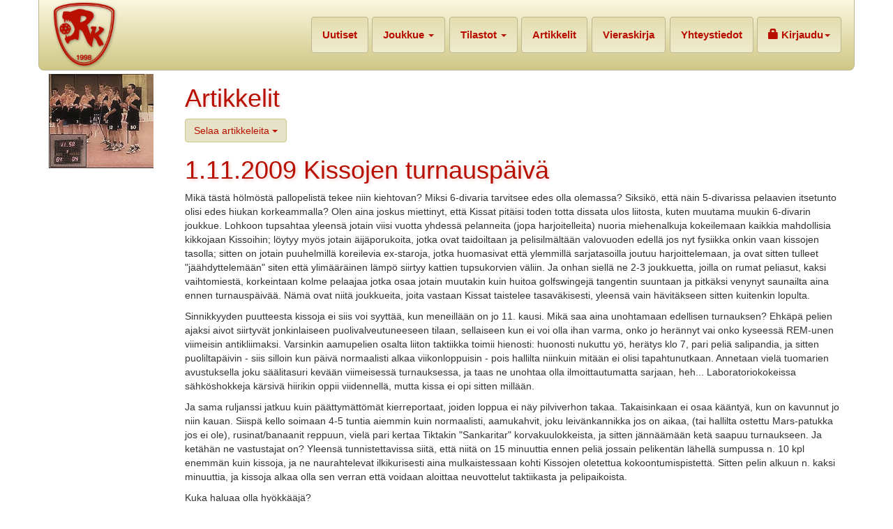

--- FILE ---
content_type: text/html; charset=UTF-8
request_url: https://www.raitakissat.net/artikkelit.php?kausi=0910&artikkeli=1
body_size: 5495
content:

<!DOCTYPE html>
<html lang="fi">
<head>
<meta http-equiv="X-UA-Compatible" content="IE=edge">
<meta name="viewport" content="width=device-width, initial-scale=1">

<meta http-equiv="Content-Type" content="text/html; charset=utf-8" />

<meta name="description" content="Artikkelit | Raitakissat.net" />
<meta name="robots" content="index,follow" />

<link rel="apple-touch-icon" sizes="180x180" href="/favicon/apple-touch-icon.png">
<link rel="icon" type="image/png" sizes="32x32" href="/favicon/favicon-32x32.png">
<link rel="icon" type="image/png" sizes="16x16" href="/favicon/favicon-16x16.png">
<link rel="manifest" href="/favicon/site.webmanifest">

<link href="/favicon.ico" rel="shortcut icon" type="image/x-icon" />
<link rel="stylesheet" href="/css/bootstrap.min.css?v=2.13" type="text/css" media="screen" />
<link rel="stylesheet" href="/css/jquery-ui-1.9.2.custom.min.css?v=2.13" />
<link rel="stylesheet" href="/css/style.css?v=2.13" type="text/css" media="screen" />

<script src="/js/jquery-1.9.1.min.js?v=2.13"></script>
<script src="/js/jquery-ui-1.9.2.custom.min.js?v=2.13"></script>
<script src="/js/bootstrap.min.js?v=2.13"></script>
<script src="/js/jquery.tablesorter.min.js?v=2.13"></script>

<script id="js">
	$(document).ready(function() {
		$(".player-scoreboard.sortable").tablesorter({
			sortList: [[4,1],[2,1]],
			sortInitialOrder: "desc"
		});		
	});
</script>


<title>Artikkelit :: Raitakissat.net</title>
</head>


<body>

<div id="header" class="container">
	<div class="navbar-header">
		<a href="/">
			<img id="logo" src="gfx/logo_ds.png" alt="" />
		</a>
		<button type="button" class="navbar-toggle collapsed" data-toggle="collapse" data-target="#nav-items">
			<span class="sr-only">Navigaatio</span>
			<span class="glyphicon glyphicon-menu-hamburger" aria-hidden="true"></span>
		</button>
	</div>
	<nav class="collapse navbar-collapse" id="nav-items">
		<ul class="nav navbar-nav navbar-right" id="menu">
			<li class="menu-item pill-item"><a href="/" title="Uutiset">Uutiset</a></li><li class="dropdown menu-item pill-item"><a href="#" class="dropdown-toggle" data-toggle="dropdown" role="button" aria-haspopup="true" aria-expanded="false" title="Joukkue" id="Joukkuedrop">Joukkue <span class="caret"></span></a><ul class="dropdown-menu" role="menu" aria-labelledby="Joukkuedrop"><li class="menu-item sub-menu-item" role="presentation"><a role="menuitem" href="joukkue.php">Raitakissat ry</a></li><li class="menu-item sub-menu-item" role="presentation"><a role="menuitem" href="joukkue.php?page=historiikki">Historiikki</a></li></ul></li><li class="dropdown menu-item pill-item"><a href="#" class="dropdown-toggle" data-toggle="dropdown" role="button" aria-haspopup="true" aria-expanded="false" title="Tilastot" id="Tilastotdrop">Tilastot <span class="caret"></span></a><ul class="dropdown-menu" role="menu" aria-labelledby="Tilastotdrop"><li class="menu-item sub-menu-item" role="presentation"><a role="menuitem" href="tilastot.php?page=ottelut">Ottelut</a></li><li class="menu-item sub-menu-item" role="presentation"><a role="menuitem" href="tilastot.php?page=pelaajat">Pelaajat</a></li></ul></li><li class="menu-item pill-item"><a href="artikkelit.php" title="Artikkelit">Artikkelit</a></li><li class="menu-item pill-item"><a href="vieraskirja.php" title="Vieraskirja">Vieraskirja</a></li><li class="menu-item pill-item"><a href="yhteystiedot.php" title="Yhteystiedot">Yhteystiedot</a></li>			<li class="dropdown menu-item pill-item">
								<a href="#" id="login-drop-toggle" class="dropdown-toggle" data-toggle="dropdown" role="button" aria-haspopup="true" aria-expanded="false" title="Kirjaudu">
					<span class="glyphicon glyphicon-lock" aria-hidden="true"></span>&nbsp;Kirjaudu<span class="caret"></span>
				</a>
				<ul class="dropdown-menu login-dropdown" role="menu" aria-labelledby="login-drop-toggle">
					<li class="menu-item" role="presentation">
<form class="navbar-form" id="login_box" action="#" method="post">
	<div class="form-group">
		<input class="form-control form-control-sm" id="user" type="text" name="user" placeholder="Tunnus" value="" />
		<input class="form-control form-control-sm" id="pass" type="password" placeholder="Salasana" name="pass" />
	</div>
	<div class="form-group">
		<div class="checkbox">
			<label><input id="autologin" type="checkbox" name="autologin" value="on" />Muista kirjautuminen</label>
		</div>
	</div>
	<div class="form-group">
		<input type="hidden" name="form" value="login" />
		<button class="btn btn-success" type="submit">Kirjaudu</button>
	</div>
</form></li>				</ul>
			</li>
		</ul>
	</nav>
</div>

<div id="middle" class="container">
	<div class="row">
		<div class="col-md-2 hidden-sm hidden-xs">
			<img id="random" src="gfx/random/r2.jpg" alt="" />		</div>
		<div class="col-md-10">
	
<h1 class="pagetitle">Artikkelit</h1>
<div class="normal_page"><div class="dropdown">
	<button class="btn btn-default dropdown-toggle" type="button" id="dropdownMenu1" data-toggle="dropdown" aria-haspopup="true" aria-expanded="true">
	Selaa artikkeleita
	<span class="caret"></span></button>
	<ul class="dropdown-menu" aria-labelledby="dropdownMenu1">
<li><b>Kausi 2010-2011</b></li><li><a href="artikkelit.php?kausi=1011&amp;artikkeli=1">Mikä on Cibikissat?</a></li><li><a href="artikkelit.php?kausi=1011&amp;artikkeli=2">Kissat Tammisaaressa - kymmenen vuotta myöhemmin</a></li><li><b>Kausi 2009-2010</b></li><li><a href="artikkelit.php?kausi=0910&amp;artikkeli=1">Kissojen turnauspäivä</a></li><li><a href="artikkelit.php?kausi=0910&amp;artikkeli=2">Maailma muuttuu, muuttuuko Raitakissat</a></li><li><a href="artikkelit.php?kausi=0910&amp;artikkeli=3">Raitakissa</a></li><li><b>Kausi 2008-2009</b></li><li><a href="artikkelit.php?kausi=0809&amp;artikkeli=1">Umpihanki MM, vm. 2009</a></li><li><a href="artikkelit.php?kausi=0809&amp;artikkeli=2">Yhdeksän Yhteishenkeä</a></li><li><a href="artikkelit.php?kausi=0809&amp;artikkeli=3">Pelityylit vuodelta 2002</a></li><li><b>Kausi 2007-2008</b></li><li><a href="artikkelit.php?kausi=0708&amp;artikkeli=1">Videokooste RK vs. PU-58</a></li><li><a href="artikkelit.php?kausi=0708&amp;artikkeli=2">Videokooste RK vs. Ottopojat</a></li><li><a href="artikkelit.php?kausi=0708&amp;artikkeli=3">Maalikimara</a></li><li><b>Kausi 2006-2007</b></li><li><a href="artikkelit.php?kausi=0607&amp;artikkeli=1">Rystyn matkaraportti, pt. 1</a></li><li><a href="artikkelit.php?kausi=0607&amp;artikkeli=2">Eka kerta ja kuinka siihen oikein päädyttiin</a></li><li><a href="artikkelit.php?kausi=0607&amp;artikkeli=3">Numero 11 lopettaa uransa</a></li><li><a href="artikkelit.php?kausi=0607&amp;artikkeli=4">Rystyn matkaraportti, pt. 3</a></li><li><a href="artikkelit.php?kausi=0607&amp;artikkeli=5">Sählyturnaus North Carolinassa</a></li><li><b>Kausi 2005-2006</b></li><li><a href="artikkelit.php?kausi=0506&amp;artikkeli=2">III Suurikoitos, osa 1</a></li><li><a href="artikkelit.php?kausi=0506&amp;artikkeli=1">Syvissä vesissä</a></li><li><b>Kausi 2004-2005</b></li><li><a href="artikkelit.php?kausi=0405&amp;artikkeli=12">Suurikoitos 19.8.-20.8.2005</a></li><li><a href="artikkelit.php?kausi=0405&amp;artikkeli=11">II Suuri Koitos</a></li><li><a href="artikkelit.php?kausi=0405&amp;artikkeli=10">Terveisiä Wacka-Wacka-saarelta</a></li><li><a href="artikkelit.php?kausi=0405&amp;artikkeli=9">Lomille lomps!</a></li><li><a href="artikkelit.php?kausi=0405&amp;artikkeli=8">Umpihangessa</a></li><li><a href="artikkelit.php?kausi=0405&amp;artikkeli=7">Kissojen hattutemppu</a></li><li><a href="artikkelit.php?kausi=0405&amp;artikkeli=6">Kissakyselyn tulokset</a></li><li><a href="artikkelit.php?kausi=0405&amp;artikkeli=5">Murskajaiset ja loppuverryttely</a></li><li><a href="artikkelit.php?kausi=0405&amp;artikkeli=4">Vain pakki puuttuu</a></li><li><a href="artikkelit.php?kausi=0405&amp;artikkeli=3">Kissojen maraton</a></li><li><a href="artikkelit.php?kausi=0405&amp;artikkeli=2">Vaikeuksien kautta tappioon</a></li><li><a href="artikkelit.php?kausi=0405&amp;artikkeli=1">Kesäuutiset</a></li><li><b>Kausi 2003-2004</b></li><li><a href="artikkelit.php?kausi=0304&amp;artikkeli=10">...pataan</a></li><li><a href="artikkelit.php?kausi=0304&amp;artikkeli=9">Raitakissat hiihtolomalla</a></li><li><a href="artikkelit.php?kausi=0304&amp;artikkeli=8">Kissat rikkoo ennätyksen</a></li><li><a href="artikkelit.php?kausi=0304&amp;artikkeli=7">Operation "B-rappu"</a></li><li><a href="artikkelit.php?kausi=0304&amp;artikkeli=6">Taas ne kissat konttaa</a></li><li><a href="artikkelit.php?kausi=0304&amp;artikkeli=5">Kissat vastaan tuulimyllyt, osa IV</a></li><li><a href="artikkelit.php?kausi=0304&amp;artikkeli=4">Risteilyraportti</a></li><li><a href="artikkelit.php?kausi=0304&amp;artikkeli=3">Porvoon valloitus</a></li><li><a href="artikkelit.php?kausi=0304&amp;artikkeli=2">Joo...</a></li><li><a href="artikkelit.php?kausi=0304&amp;artikkeli=1">Hiiriä ja raitakissoja</a></li><li><b>Kausi 2002-2003</b></li><li><a href="artikkelit.php?kausi=0203&amp;artikkeli=16">Syväluotaus kuluneesta kaudesta</a></li><li><a href="artikkelit.php?kausi=0203&amp;artikkeli=15">Historiaa tehdään Tikkurilassa</a></li><li><a href="artikkelit.php?kausi=0203&amp;artikkeli=14">Joukkueen Tila</a></li><li><a href="artikkelit.php?kausi=0203&amp;artikkeli=13">Kadonneen Päällikön metsästys</a></li><li><a href="artikkelit.php?kausi=0203&amp;artikkeli=12">Raitakissat jakeli pehmeitä paketteja</a></li><li><a href="artikkelit.php?kausi=0203&amp;artikkeli=11">Leipää ja sirkushuveja</a></li><li><a href="artikkelit.php?kausi=0203&amp;artikkeli=10">Köyhät Kissat</a></li><li><a href="artikkelit.php?kausi=0203&amp;artikkeli=9">Raitakissat laajentavat reviiriään</a></li><li><a href="artikkelit.php?kausi=0203&amp;artikkeli=8">Harrastelijoiden puuhastelua</a></li><li><a href="artikkelit.php?kausi=0203&amp;artikkeli=7">Fanclub uudistuu!</a></li><li><a href="artikkelit.php?kausi=0203&amp;artikkeli=6">Raitakissat vs. Lightning</a></li><li><a href="artikkelit.php?kausi=0203&amp;artikkeli=5">Ohi on!</a></li><li><a href="artikkelit.php?kausi=0203&amp;artikkeli=4">www.raitakissat.net 2.0</a></li><li><a href="artikkelit.php?kausi=0203&amp;artikkeli=3">Raitakissat nimi</a></li><li><a href="artikkelit.php?kausi=0203&amp;artikkeli=2">Toinen mahdollisuus...</a></li><li><a href="artikkelit.php?kausi=0203&amp;artikkeli=1">www.raitakissat.net</a></li><li><b>Kausi 2001-2002</b></li><li><a href="artikkelit.php?kausi=0102&amp;artikkeli=2">Kissanpäivät meni jo</a></li><li><a href="artikkelit.php?kausi=0102&amp;artikkeli=1">Preview</a></li><li><b>Kausi 2000-2001</b></li><li><a href="artikkelit.php?kausi=0001&amp;artikkeli=20">Raitakissojen tähdenlento</a></li><li><a href="artikkelit.php?kausi=0001&amp;artikkeli=19">Lauantain aikataulu</a></li><li><a href="artikkelit.php?kausi=0001&amp;artikkeli=18">Draaman aineksia</a></li><li><a href="artikkelit.php?kausi=0001&amp;artikkeli=17">Pieni kuvakollaasi</a></li><li><a href="artikkelit.php?kausi=0001&amp;artikkeli=16">Päällikön Testamentti</a></li><li><a href="artikkelit.php?kausi=0001&amp;artikkeli=15">Kuka Nussi kassan, Roger Rabbit?</a></li><li><a href="artikkelit.php?kausi=0001&amp;artikkeli=14">Nolo Loppu!</a></li><li><a href="artikkelit.php?kausi=0001&amp;artikkeli=13">Onko Tämä enää kivaa?</a></li><li><a href="artikkelit.php?kausi=0001&amp;artikkeli=12">Luumuille asennetta</a></li><li><a href="artikkelit.php?kausi=0001&amp;artikkeli=11">Raitakissat ulkomailla</a></li><li><a href="artikkelit.php?kausi=0001&amp;artikkeli=10">Panokset kovenee</a></li><li><a href="artikkelit.php?kausi=0001&amp;artikkeli=9">Raitakissat Hotline</a></li><li><a href="artikkelit.php?kausi=0001&amp;artikkeli=8">Kissat voiton makuun</a></li><li><a href="artikkelit.php?kausi=0001&amp;artikkeli=7">Voinko aistia tunnelman katsomossa?</a></li><li><a href="artikkelit.php?kausi=0001&amp;artikkeli=6">Päällikkö ja haamut</a></li><li><a href="artikkelit.php?kausi=0001&amp;artikkeli=5">Ilpon synkkä menneisyys</a></li><li><a href="artikkelit.php?kausi=0001&amp;artikkeli=4">Raitakissojen Fan-klub</a></li><li><a href="artikkelit.php?kausi=0001&amp;artikkeli=3">Saako Päällikkö pelijuonesta kiinni?</a></li><li><a href="artikkelit.php?kausi=0001&amp;artikkeli=2">Raitakissoille "vahvistuksia"?</a></li><li><a href="artikkelit.php?kausi=0001&amp;artikkeli=1">Raitakissat Ruskeasuolla</a></li></ul></div>
<h1>1.11.2009 Kissojen turnauspäivä</h1>

<p>Mikä tästä hölmöstä pallopelistä tekee niin kiehtovan? Miksi 6-divaria tarvitsee edes olla olemassa? Siksikö, että näin 5-divarissa pelaavien itsetunto olisi edes hiukan korkeammalla? Olen aina joskus miettinyt, että Kissat pitäisi toden totta dissata ulos liitosta, kuten muutama muukin 6-divarin joukkue. Lohkoon tupsahtaa yleensä jotain viisi vuotta yhdessä pelanneita (jopa harjoitelleita) nuoria miehenalkuja kokeilemaan kaikkia mahdollisia kikkojaan Kissoihin; löytyy myös jotain äijäporukoita, jotka ovat taidoiltaan ja pelisilmältään valovuoden edellä jos nyt fysiikka onkin vaan kissojen tasolla; sitten on jotain puuhelmillä koreilevia ex-staroja, jotka huomasivat että ylemmillä sarjatasoilla joutuu harjoittelemaan, ja ovat sitten tulleet "jäähdyttelemään" siten että ylimääräinen lämpö siirtyy kattien tupsukorvien väliin. Ja onhan siellä ne 2-3 joukkuetta, joilla on rumat peliasut, kaksi vaihtomiestä, korkeintaan kolme pelaajaa jotka osaa jotain muutakin kuin huitoa golfswingejä tangentin suuntaan ja pitkäksi venynyt saunailta aina ennen turnauspäivää. Nämä ovat niitä joukkueita, joita vastaan Kissat taistelee tasaväkisesti, yleensä vain hävitäkseen sitten kuitenkin lopulta.</p>

<p>Sinnikkyyden puutteesta kissoja ei siis voi syyttää, kun meneillään on jo 11. kausi. Mikä saa aina unohtamaan edellisen turnauksen? Ehkäpä pelien ajaksi aivot siirtyvät jonkinlaiseen puolivalveutuneeseen tilaan, sellaiseen kun ei voi olla ihan varma, onko jo herännyt vai onko kyseessä REM-unen viimeisin antikliimaksi. Varsinkin aamupelien osalta liiton taktiikka toimii hienosti: huonosti nukuttu yö, herätys klo 7, pari peliä salipandia, ja sitten puoliltapäivin - siis silloin kun päivä normaalisti alkaa viikonloppuisin - pois hallilta niinkuin mitään ei olisi tapahtunutkaan. Annetaan vielä tuomarien avustuksella joku säälitasuri kevään viimeisessä turnauksessa, ja taas ne unohtaa olla ilmoittautumatta sarjaan, heh... Laboratoriokokeissa sähköshokkeja kärsivä hiirikin oppii viidennellä, mutta kissa ei opi sitten millään.</p>

<p>Ja sama ruljanssi jatkuu kuin päättymättömät kierreportaat, joiden loppua ei näy pilviverhon takaa. Takaisinkaan ei osaa kääntyä, kun on kavunnut jo niin kauan. Siispä kello soimaan 4-5 tuntia aiemmin kuin normaalisti, aamukahvit, joku leivänkannikka jos on aikaa, (tai hallilta ostettu Mars-patukka jos ei ole), rusinat/banaanit reppuun, vielä pari kertaa Tiktakin "Sankaritar" korvakuulokkeista, ja sitten jännäämään ketä saapuu turnaukseen. Ja ketähän ne vastustajat on? Yleensä tunnistettavissa siitä, että niitä on 15 minuuttia ennen peliä jossain pelikentän lähellä sumpussa n. 10 kpl enemmän kuin kissoja, ja ne naurahtelevat ilkikurisesti aina mulkaistessaan kohti Kissojen oletettua kokoontumispistettä. Sitten pelin alkuun n. kaksi minuuttia, ja kissoja alkaa olla sen verran että voidaan aloittaa neuvottelut taktiikasta ja pelipaikoista.</p>

<p>Kuka haluaa olla hyökkääjä?</p>

<p>
- Minäminäminä!!!<br/>
- Mäkin voisin mennä hyökkäämään!<br/>
- Mä voisin olla oikee laita.<br/>
- Niin mäkin olisin mieluiten laidassa.<br/>
- Okei, no mä oon sitte vasen laita.<br/>
- Mä voin olla sentteri.<br/>
- Ei mulle oo niin väliä.
</p>

<p>Tämä selvä. Ketäs menee pakeiksi?</p>

<p>
- umm...
- Vitsi ku mä oon niin huono pakki!
- Kenellä on juomapullot?
- Mä voin olla sentteri.
</p>

<p>Ahaa. Muuten, missä meidän maalivahti on?</p>

<p>
- Siis kuka? Kenen sinne sitten piti mennä?<br/>
- Se yrittää ehtiä tokaan erään, vai oliko se tokaan peliin...
</p>

<p>No niin. Muistetaan sitten lyhyet vaihdot, ei anneta liikaa tilaa ja yritetään liikutella palloa.</p>

<p>Noin 55 minuuttia myöhemmin lauma apaattisen näköisiä mirrejä laahustaa pois kentältä. Joko syömään leipäsiä ja banaaneja, tai nuokkumaan pöytäkirjan äärelle sen muutaman kerran kun Kissat ovat tehneet yli kolme maalia, eikä Ilmari ole tehnyt niitä kaikkia. Tunti myöhemmin seuraa vielä toinen jännitysnäytelmä, jonka käsikirjoittaja joutuisi vaihtamaan alaa välittömästi. Siinä välissä johonkin katoaa pari pelaajaa. Lopuksi pitää vaan talsia himaan Etelä-Suomen eksoottisessa talvisäässä muutaman naarmun ja mustelman kera. Juna- ja metroasemalla joku pultsarikin osoittaa myötätuntoa. On kova saavutus pelata 10 vuotta aladivarin salibandya!</p>

<div style="float: right">#80</div></div>		</div>
	</div>
</div>

<div class="container">
<div id="copyright" class="col pull-right">&copy;&nbsp;Raitakissat&nbsp;2026</div>
<!--
&nbsp;::&nbsp;
<a href="statistiikka.php">Kävijästatistiikkaa</a></p>
-->
</div>

</body>
</html>


--- FILE ---
content_type: text/css
request_url: https://www.raitakissat.net/css/style.css?v=2.13
body_size: 2014
content:
h1, h2, h3, .nav .menu-item a, #bottom p#copyright, .message b, 
.message_form b, .userdata b, .feedback_message, label, legend,
th, .gametable td b, .red {
	color: #B80F00;
	font-family: "Lucida Sans Unicode", LucidaGrande, Verdana, Arial, Helvetica, Sans-serif;
}
a, .glyphicon-menu-hamburger {
    color: #b80f00;
    font-weight: bold;
}
a:hover, .nav .menu-item a:hover {
	color: #c2382b;
}
.dropdown-menu>li>a {
    color: #b80f00;
}

h1 {
    text-shadow: 2px 2px 4px #b80f0031;
}
h2 {
    font-size: 18px !important;
    text-shadow: 2px 2px 2px #b80f002a;
}
h3 {
    font-size: 14px !important;
    text-shadow: 2px 2px 4px #b80f0049;
}

.btn-default {
    color: #b80f00;
    background-color: rgb(230, 226, 199);
    border-color: #CFC785;
}
.btn-default:active, .btn-default:focus, .btn-default:hover {
    color: #b80f00 !important;
    background-color: rgb(212, 210, 191) !important;
    border-color: rgb(185, 179, 122) !important;
}

div#header {
    background-image: linear-gradient(#FAF7DF, #CFC785);
    border-left: 1px solid #beb78f;
    border-bottom: 1px solid #beb78f;
    border-right: 1px solid #beb78f; /* 9B9367  */
    border-radius: 0 0 8px 8px;
}

#logo {
    max-height: 100px;
}

img#random {
    margin-top: 5px;
}

.navbar-toggle .icon-bar {
    background-color: #B80F00;
    height: 3px;
    width: 26px;
}

.navbar-collapse.in .navbar-nav {
    clear: both;
} 

.pill-item, .dropdown-menu {
    border: 1px solid #beb78f;
    background-color: rgb(228, 222, 175);
    background-image: linear-gradient(rgba(255, 255, 255, 0), rgba(255, 255, 255, 0.4));
}
.pill-item:hover {
    border: 1px solid #d1ccad;
    background-color: rgb(228, 222, 175);
    background-image: linear-gradient(rgba(255, 255, 255, 0.2), rgba(255, 255, 255, 0.6));
}
.pill-item a:hover, .pill-item a:focus {
    background: none !important;
}
.dropdown-menu .sub-menu-item:hover {
    background-color: rgba(255, 255, 255, 0.2);
}
.dropdown-menu .divider {
    background-color: rgb(221, 216, 184);
}

.navbar-nav {
    margin-top: 24px;
}
.nav .menu-item {
    border-radius: 4px;
    margin: 0 0.2em 0.2em 0.2em;
}
.nav .menu-item a {
    font-size: 1.1em;
    font-weight: bold;
}
.glyphicon-menu-hamburger {
    font-size: 36px;
    line-height: 64px;
}

.login-dropdown {
    min-width: 300px;
}
table {
    width: 100%;
}
table th {
    background-color: rgba(207, 200, 133, 0.28);
}
table tr:nth-child(odd) {
    background-color: rgba(250, 247, 223, 0.14);
}
table tr:nth-child(even) {
    background-color: rgba(207, 200, 133, 0.14);
}
table td, table th {
    padding: 3px;
}
table td.digit, table th.digit {
    text-align: right;
}

.scoreboard tr td:first-child {
    text-align: left;
}
.scoreboard td, .scoreboard th {
    text-align: right;
}

.gametable {
    width: auto;
}
.gametable td {
    padding-right: 20px;
}
.gametable td b {
    padding-right: 20px;
}
.gametable tr {
    background: none !important;
}

.sortable th {
    cursor: pointer;
}
.sortable th:after {
    position: relative;
    top: 1px;
    left: 3px;
    display: inline-block;
    font-family: "Glyphicons Halflings";
    font-style: normal;
    font-weight: 400;
    line-height: 1;
    -webkit-font-smoothing: antialiased;
    content: "\e252";
    color: rgba(0, 0, 0, 0.2);
}
.sortable .headerSortDown:after {
	color: #B80F00;
    content: "\e252";
}
.sortable .headerSortUp:after {
	color: #B80F00;
    content: "\e253";
}
.sortable .headerSortDown, .sortable .headerSortUp {
    background-color: rgba(207, 200, 133, 0.48);
}

.messages-navibar {
    line-height: 30px;
    margin-top: 10px;
}
.message {
    background-color: #e4deaf;
    background: linear-gradient(90deg, rgba(228,222,175,0.14) 0%, rgba(228,222,175,0.5) 50%, rgba(228,222,175,0.14) 100%);
    border-top: 1px solid #B80F00;
    border-bottom: 1px solid #B80F00;
    margin-top: 20px;
    padding-left: 5px;
    padding-right: 5px;
}
.message h2, .message h3 {
    margin-top: 5px !important;
    margin-bottom: 5px !important;
    text-shadow: none;
}
.message a {
    font-weight: normal;
    text-decoration: underline;
}
.message a.user-link {
    font-weight: bold;
}

.edit_link, .remove_link, .common_submit_button {
    color: #fff;
    display: inline-block;
    margin-bottom: 0;
    font-weight: 400;
    text-align: center;
    white-space: nowrap;
    vertical-align: middle;
    -ms-touch-action: manipulation;
    touch-action: manipulation;
    cursor: pointer;
    background-image: none;
    border: 1px solid transparent;
    padding: 6px 12px;
    font-size: 14px;
    line-height: 1.42857143;
    border-radius: 4px;
    -webkit-user-select: none;
    -moz-user-select: none;
    -ms-user-select: none;
    user-select: none;
    text-decoration: none;
}

textarea#stats {
    width: 100%;
}

.edit_link:hover, .remove_link:hover, .common_submit_button:hover {
    color: #fff;
    text-decoration: none;
    opacity: 0.8;
}

.edit_link, .common_submit_button {
    background-color: #5cb85c;
    border-color: #4cae4c;
} 
.remove_link {
    background-color: #d9534f;
    border-color: #d43f3a;
}

.well {
    border: 1px solid #e6e1ba;
    background-color: #faf9f2;
}

.news {
    margin-top: 20px;
    margin-bottom: 20px;
}

.news h2 {
    margin-top: 4px;
}

@media (max-width: 991px) and (min-width: 769px) {
    #header {
        width: 100%;
    }
    .nav .menu-item {
        margin: 0 0.1em 0.1em 0.1em !important; 
    }
    .nav>li>a {
        padding: 12px 4px !important; 
    }
    .navbar-collapse {
        padding-right: 0 !important; 
        padding-left: 0 !important;  
    }
}

/** Bootsrap nav bar collapse fix
https://stackoverflow.com/questions/19827605/change-bootstrap-navbar-collapse-breakpoint-without-using-less
@media (max-width: 991px) {
    .navbar-header {
        float: none;
    }
    .navbar-left,.navbar-right {
        float: none !important;
    }
    .navbar-toggle {
        display: block;
    }
    .navbar-collapse {
        border-top: 1px solid transparent;
        box-shadow: inset 0 1px 0 rgba(255,255,255,0.1);
    }
    .navbar-fixed-top {
        top: 0;
        border-width: 0 0 1px;
    }
    .navbar-collapse.collapse {
        display: none!important;
    }
    .navbar-nav {
        float: none!important;
        margin-top: 7.5px;
    }
    .navbar-nav>li {
        float: none;
    }
    .navbar-nav>li>a {
        padding-top: 10px;
        padding-bottom: 10px;
    }
    .collapse.in{
        display:block !important;
    }
    .navbar-nav .open .dropdown-menu {
        position: static;
        float: none;
        width: auto;
        margin-top: 0;
        background-color: transparent;
        border: 0;
        -webkit-box-shadow: none;
        box-shadow: none;
    }
}
**/